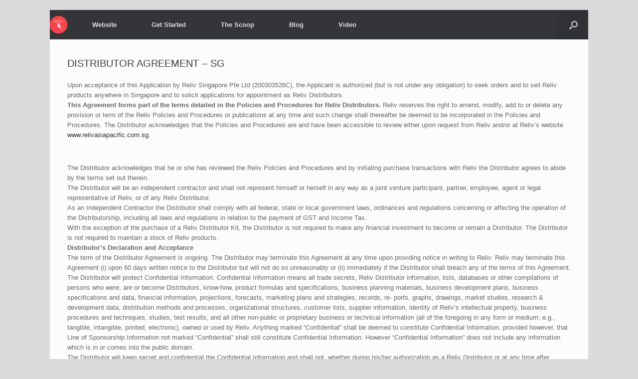

--- FILE ---
content_type: text/html; charset=UTF-8
request_url: http://relivanzblog.com/distributor-agreement-sg/
body_size: 12042
content:
<!DOCTYPE html>
<html lang="en-AU">
<head>
	<meta charset="UTF-8" />
	<meta http-equiv="X-UA-Compatible" content="IE=10" />
	<title>DISTRIBUTOR AGREEMENT - SG - Reliv Asia Pacific Training</title>
	<link rel="profile" href="http://gmpg.org/xfn/11" />
	<link rel="pingback" href="http://relivanzblog.com/xmlrpc.php" />
	<meta name='robots' content='index, follow, max-image-preview:large, max-snippet:-1, max-video-preview:-1' />

	<!-- This site is optimized with the Yoast SEO plugin v21.8.1 - https://yoast.com/wordpress/plugins/seo/ -->
	<link rel="canonical" href="http://relivanzblog.com/distributor-agreement-sg/" />
	<meta property="og:locale" content="en_US" />
	<meta property="og:type" content="article" />
	<meta property="og:title" content="DISTRIBUTOR AGREEMENT - SG - Reliv Asia Pacific Training" />
	<meta property="og:description" content="Upon acceptance of this Application by Reliv Singapore Pte Ltd (200303526C), the Applicant is authorized (but is not under any obligation) to seek orders and to sell Reliv products anywhere in Singapore and to solicit applications for appointment as Reliv Distributors. This Agreement forms part of the terms detailed in the Policies and Procedures for [&hellip;]" />
	<meta property="og:url" content="http://relivanzblog.com/distributor-agreement-sg/" />
	<meta property="og:site_name" content="Reliv Asia Pacific Training" />
	<meta property="article:publisher" content="https://www.facebook.com/pages/Reliv-Australia-and-New-Zealand/196625520481773?hc_location=timeline" />
	<meta name="twitter:label1" content="Est. reading time" />
	<meta name="twitter:data1" content="5 minutes" />
	<script type="application/ld+json" class="yoast-schema-graph">{"@context":"https://schema.org","@graph":[{"@type":"WebPage","@id":"http://relivanzblog.com/distributor-agreement-sg/","url":"http://relivanzblog.com/distributor-agreement-sg/","name":"DISTRIBUTOR AGREEMENT - SG - Reliv Asia Pacific Training","isPartOf":{"@id":"https://relivanzblog.com/#website"},"datePublished":"2014-11-13T01:05:08+00:00","dateModified":"2014-11-13T01:05:08+00:00","breadcrumb":{"@id":"http://relivanzblog.com/distributor-agreement-sg/#breadcrumb"},"inLanguage":"en-AU","potentialAction":[{"@type":"ReadAction","target":["http://relivanzblog.com/distributor-agreement-sg/"]}]},{"@type":"BreadcrumbList","@id":"http://relivanzblog.com/distributor-agreement-sg/#breadcrumb","itemListElement":[{"@type":"ListItem","position":1,"name":"Home","item":"https://relivanzblog.com/"},{"@type":"ListItem","position":2,"name":"DISTRIBUTOR AGREEMENT &#8211; SG"}]},{"@type":"WebSite","@id":"https://relivanzblog.com/#website","url":"https://relivanzblog.com/","name":"Reliv Asia Pacific Training","description":"","publisher":{"@id":"https://relivanzblog.com/#organization"},"potentialAction":[{"@type":"SearchAction","target":{"@type":"EntryPoint","urlTemplate":"https://relivanzblog.com/?s={search_term_string}"},"query-input":"required name=search_term_string"}],"inLanguage":"en-AU"},{"@type":"Organization","@id":"https://relivanzblog.com/#organization","name":"Reliv Asia Pacific Training","url":"https://relivanzblog.com/","logo":{"@type":"ImageObject","inLanguage":"en-AU","@id":"https://relivanzblog.com/#/schema/logo/image/","url":"http://relivanzblog.com/wp-content/uploads/2015/07/transparentrelivlogoblue-1024x1024.png","contentUrl":"http://relivanzblog.com/wp-content/uploads/2015/07/transparentrelivlogoblue-1024x1024.png","width":1024,"height":1024,"caption":"Reliv Asia Pacific Training"},"image":{"@id":"https://relivanzblog.com/#/schema/logo/image/"},"sameAs":["https://www.facebook.com/pages/Reliv-Australia-and-New-Zealand/196625520481773?hc_location=timeline","https://twitter.com/relivaunz"]}]}</script>
	<!-- / Yoast SEO plugin. -->


<link rel='dns-prefetch' href='//static.addtoany.com' />
<link rel='dns-prefetch' href='//secure.gravatar.com' />
<link rel='dns-prefetch' href='//stats.wp.com' />
<link rel='dns-prefetch' href='//v0.wordpress.com' />
<script type="text/javascript">
window._wpemojiSettings = {"baseUrl":"https:\/\/s.w.org\/images\/core\/emoji\/14.0.0\/72x72\/","ext":".png","svgUrl":"https:\/\/s.w.org\/images\/core\/emoji\/14.0.0\/svg\/","svgExt":".svg","source":{"concatemoji":"http:\/\/relivanzblog.com\/wp-includes\/js\/wp-emoji-release.min.js?ver=6.2.8"}};
/*! This file is auto-generated */
!function(e,a,t){var n,r,o,i=a.createElement("canvas"),p=i.getContext&&i.getContext("2d");function s(e,t){p.clearRect(0,0,i.width,i.height),p.fillText(e,0,0);e=i.toDataURL();return p.clearRect(0,0,i.width,i.height),p.fillText(t,0,0),e===i.toDataURL()}function c(e){var t=a.createElement("script");t.src=e,t.defer=t.type="text/javascript",a.getElementsByTagName("head")[0].appendChild(t)}for(o=Array("flag","emoji"),t.supports={everything:!0,everythingExceptFlag:!0},r=0;r<o.length;r++)t.supports[o[r]]=function(e){if(p&&p.fillText)switch(p.textBaseline="top",p.font="600 32px Arial",e){case"flag":return s("\ud83c\udff3\ufe0f\u200d\u26a7\ufe0f","\ud83c\udff3\ufe0f\u200b\u26a7\ufe0f")?!1:!s("\ud83c\uddfa\ud83c\uddf3","\ud83c\uddfa\u200b\ud83c\uddf3")&&!s("\ud83c\udff4\udb40\udc67\udb40\udc62\udb40\udc65\udb40\udc6e\udb40\udc67\udb40\udc7f","\ud83c\udff4\u200b\udb40\udc67\u200b\udb40\udc62\u200b\udb40\udc65\u200b\udb40\udc6e\u200b\udb40\udc67\u200b\udb40\udc7f");case"emoji":return!s("\ud83e\udef1\ud83c\udffb\u200d\ud83e\udef2\ud83c\udfff","\ud83e\udef1\ud83c\udffb\u200b\ud83e\udef2\ud83c\udfff")}return!1}(o[r]),t.supports.everything=t.supports.everything&&t.supports[o[r]],"flag"!==o[r]&&(t.supports.everythingExceptFlag=t.supports.everythingExceptFlag&&t.supports[o[r]]);t.supports.everythingExceptFlag=t.supports.everythingExceptFlag&&!t.supports.flag,t.DOMReady=!1,t.readyCallback=function(){t.DOMReady=!0},t.supports.everything||(n=function(){t.readyCallback()},a.addEventListener?(a.addEventListener("DOMContentLoaded",n,!1),e.addEventListener("load",n,!1)):(e.attachEvent("onload",n),a.attachEvent("onreadystatechange",function(){"complete"===a.readyState&&t.readyCallback()})),(e=t.source||{}).concatemoji?c(e.concatemoji):e.wpemoji&&e.twemoji&&(c(e.twemoji),c(e.wpemoji)))}(window,document,window._wpemojiSettings);
</script>
<style type="text/css">
img.wp-smiley,
img.emoji {
	display: inline !important;
	border: none !important;
	box-shadow: none !important;
	height: 1em !important;
	width: 1em !important;
	margin: 0 0.07em !important;
	vertical-align: -0.1em !important;
	background: none !important;
	padding: 0 !important;
}
</style>
	<link rel='stylesheet' id='fes-css' href='http://relivanzblog.com/wp-content/plugins/feedburner-email-subscription/css/styles.css?ver=6.2.8' type='text/css' media='all' />
<link rel='stylesheet' id='wp-block-library-css' href='http://relivanzblog.com/wp-includes/css/dist/block-library/style.min.css?ver=6.2.8' type='text/css' media='all' />
<style id='wp-block-library-inline-css' type='text/css'>
.has-text-align-justify{text-align:justify;}
</style>
<link rel='stylesheet' id='mediaelement-css' href='http://relivanzblog.com/wp-includes/js/mediaelement/mediaelementplayer-legacy.min.css?ver=4.2.17' type='text/css' media='all' />
<link rel='stylesheet' id='wp-mediaelement-css' href='http://relivanzblog.com/wp-includes/js/mediaelement/wp-mediaelement.min.css?ver=6.2.8' type='text/css' media='all' />
<style id='powerpress-player-block-style-inline-css' type='text/css'>


</style>
<link rel='stylesheet' id='classic-theme-styles-css' href='http://relivanzblog.com/wp-includes/css/classic-themes.min.css?ver=6.2.8' type='text/css' media='all' />
<style id='global-styles-inline-css' type='text/css'>
body{--wp--preset--color--black: #000000;--wp--preset--color--cyan-bluish-gray: #abb8c3;--wp--preset--color--white: #ffffff;--wp--preset--color--pale-pink: #f78da7;--wp--preset--color--vivid-red: #cf2e2e;--wp--preset--color--luminous-vivid-orange: #ff6900;--wp--preset--color--luminous-vivid-amber: #fcb900;--wp--preset--color--light-green-cyan: #7bdcb5;--wp--preset--color--vivid-green-cyan: #00d084;--wp--preset--color--pale-cyan-blue: #8ed1fc;--wp--preset--color--vivid-cyan-blue: #0693e3;--wp--preset--color--vivid-purple: #9b51e0;--wp--preset--gradient--vivid-cyan-blue-to-vivid-purple: linear-gradient(135deg,rgba(6,147,227,1) 0%,rgb(155,81,224) 100%);--wp--preset--gradient--light-green-cyan-to-vivid-green-cyan: linear-gradient(135deg,rgb(122,220,180) 0%,rgb(0,208,130) 100%);--wp--preset--gradient--luminous-vivid-amber-to-luminous-vivid-orange: linear-gradient(135deg,rgba(252,185,0,1) 0%,rgba(255,105,0,1) 100%);--wp--preset--gradient--luminous-vivid-orange-to-vivid-red: linear-gradient(135deg,rgba(255,105,0,1) 0%,rgb(207,46,46) 100%);--wp--preset--gradient--very-light-gray-to-cyan-bluish-gray: linear-gradient(135deg,rgb(238,238,238) 0%,rgb(169,184,195) 100%);--wp--preset--gradient--cool-to-warm-spectrum: linear-gradient(135deg,rgb(74,234,220) 0%,rgb(151,120,209) 20%,rgb(207,42,186) 40%,rgb(238,44,130) 60%,rgb(251,105,98) 80%,rgb(254,248,76) 100%);--wp--preset--gradient--blush-light-purple: linear-gradient(135deg,rgb(255,206,236) 0%,rgb(152,150,240) 100%);--wp--preset--gradient--blush-bordeaux: linear-gradient(135deg,rgb(254,205,165) 0%,rgb(254,45,45) 50%,rgb(107,0,62) 100%);--wp--preset--gradient--luminous-dusk: linear-gradient(135deg,rgb(255,203,112) 0%,rgb(199,81,192) 50%,rgb(65,88,208) 100%);--wp--preset--gradient--pale-ocean: linear-gradient(135deg,rgb(255,245,203) 0%,rgb(182,227,212) 50%,rgb(51,167,181) 100%);--wp--preset--gradient--electric-grass: linear-gradient(135deg,rgb(202,248,128) 0%,rgb(113,206,126) 100%);--wp--preset--gradient--midnight: linear-gradient(135deg,rgb(2,3,129) 0%,rgb(40,116,252) 100%);--wp--preset--duotone--dark-grayscale: url('#wp-duotone-dark-grayscale');--wp--preset--duotone--grayscale: url('#wp-duotone-grayscale');--wp--preset--duotone--purple-yellow: url('#wp-duotone-purple-yellow');--wp--preset--duotone--blue-red: url('#wp-duotone-blue-red');--wp--preset--duotone--midnight: url('#wp-duotone-midnight');--wp--preset--duotone--magenta-yellow: url('#wp-duotone-magenta-yellow');--wp--preset--duotone--purple-green: url('#wp-duotone-purple-green');--wp--preset--duotone--blue-orange: url('#wp-duotone-blue-orange');--wp--preset--font-size--small: 13px;--wp--preset--font-size--medium: 20px;--wp--preset--font-size--large: 36px;--wp--preset--font-size--x-large: 42px;--wp--preset--spacing--20: 0.44rem;--wp--preset--spacing--30: 0.67rem;--wp--preset--spacing--40: 1rem;--wp--preset--spacing--50: 1.5rem;--wp--preset--spacing--60: 2.25rem;--wp--preset--spacing--70: 3.38rem;--wp--preset--spacing--80: 5.06rem;--wp--preset--shadow--natural: 6px 6px 9px rgba(0, 0, 0, 0.2);--wp--preset--shadow--deep: 12px 12px 50px rgba(0, 0, 0, 0.4);--wp--preset--shadow--sharp: 6px 6px 0px rgba(0, 0, 0, 0.2);--wp--preset--shadow--outlined: 6px 6px 0px -3px rgba(255, 255, 255, 1), 6px 6px rgba(0, 0, 0, 1);--wp--preset--shadow--crisp: 6px 6px 0px rgba(0, 0, 0, 1);}:where(.is-layout-flex){gap: 0.5em;}body .is-layout-flow > .alignleft{float: left;margin-inline-start: 0;margin-inline-end: 2em;}body .is-layout-flow > .alignright{float: right;margin-inline-start: 2em;margin-inline-end: 0;}body .is-layout-flow > .aligncenter{margin-left: auto !important;margin-right: auto !important;}body .is-layout-constrained > .alignleft{float: left;margin-inline-start: 0;margin-inline-end: 2em;}body .is-layout-constrained > .alignright{float: right;margin-inline-start: 2em;margin-inline-end: 0;}body .is-layout-constrained > .aligncenter{margin-left: auto !important;margin-right: auto !important;}body .is-layout-constrained > :where(:not(.alignleft):not(.alignright):not(.alignfull)){max-width: var(--wp--style--global--content-size);margin-left: auto !important;margin-right: auto !important;}body .is-layout-constrained > .alignwide{max-width: var(--wp--style--global--wide-size);}body .is-layout-flex{display: flex;}body .is-layout-flex{flex-wrap: wrap;align-items: center;}body .is-layout-flex > *{margin: 0;}:where(.wp-block-columns.is-layout-flex){gap: 2em;}.has-black-color{color: var(--wp--preset--color--black) !important;}.has-cyan-bluish-gray-color{color: var(--wp--preset--color--cyan-bluish-gray) !important;}.has-white-color{color: var(--wp--preset--color--white) !important;}.has-pale-pink-color{color: var(--wp--preset--color--pale-pink) !important;}.has-vivid-red-color{color: var(--wp--preset--color--vivid-red) !important;}.has-luminous-vivid-orange-color{color: var(--wp--preset--color--luminous-vivid-orange) !important;}.has-luminous-vivid-amber-color{color: var(--wp--preset--color--luminous-vivid-amber) !important;}.has-light-green-cyan-color{color: var(--wp--preset--color--light-green-cyan) !important;}.has-vivid-green-cyan-color{color: var(--wp--preset--color--vivid-green-cyan) !important;}.has-pale-cyan-blue-color{color: var(--wp--preset--color--pale-cyan-blue) !important;}.has-vivid-cyan-blue-color{color: var(--wp--preset--color--vivid-cyan-blue) !important;}.has-vivid-purple-color{color: var(--wp--preset--color--vivid-purple) !important;}.has-black-background-color{background-color: var(--wp--preset--color--black) !important;}.has-cyan-bluish-gray-background-color{background-color: var(--wp--preset--color--cyan-bluish-gray) !important;}.has-white-background-color{background-color: var(--wp--preset--color--white) !important;}.has-pale-pink-background-color{background-color: var(--wp--preset--color--pale-pink) !important;}.has-vivid-red-background-color{background-color: var(--wp--preset--color--vivid-red) !important;}.has-luminous-vivid-orange-background-color{background-color: var(--wp--preset--color--luminous-vivid-orange) !important;}.has-luminous-vivid-amber-background-color{background-color: var(--wp--preset--color--luminous-vivid-amber) !important;}.has-light-green-cyan-background-color{background-color: var(--wp--preset--color--light-green-cyan) !important;}.has-vivid-green-cyan-background-color{background-color: var(--wp--preset--color--vivid-green-cyan) !important;}.has-pale-cyan-blue-background-color{background-color: var(--wp--preset--color--pale-cyan-blue) !important;}.has-vivid-cyan-blue-background-color{background-color: var(--wp--preset--color--vivid-cyan-blue) !important;}.has-vivid-purple-background-color{background-color: var(--wp--preset--color--vivid-purple) !important;}.has-black-border-color{border-color: var(--wp--preset--color--black) !important;}.has-cyan-bluish-gray-border-color{border-color: var(--wp--preset--color--cyan-bluish-gray) !important;}.has-white-border-color{border-color: var(--wp--preset--color--white) !important;}.has-pale-pink-border-color{border-color: var(--wp--preset--color--pale-pink) !important;}.has-vivid-red-border-color{border-color: var(--wp--preset--color--vivid-red) !important;}.has-luminous-vivid-orange-border-color{border-color: var(--wp--preset--color--luminous-vivid-orange) !important;}.has-luminous-vivid-amber-border-color{border-color: var(--wp--preset--color--luminous-vivid-amber) !important;}.has-light-green-cyan-border-color{border-color: var(--wp--preset--color--light-green-cyan) !important;}.has-vivid-green-cyan-border-color{border-color: var(--wp--preset--color--vivid-green-cyan) !important;}.has-pale-cyan-blue-border-color{border-color: var(--wp--preset--color--pale-cyan-blue) !important;}.has-vivid-cyan-blue-border-color{border-color: var(--wp--preset--color--vivid-cyan-blue) !important;}.has-vivid-purple-border-color{border-color: var(--wp--preset--color--vivid-purple) !important;}.has-vivid-cyan-blue-to-vivid-purple-gradient-background{background: var(--wp--preset--gradient--vivid-cyan-blue-to-vivid-purple) !important;}.has-light-green-cyan-to-vivid-green-cyan-gradient-background{background: var(--wp--preset--gradient--light-green-cyan-to-vivid-green-cyan) !important;}.has-luminous-vivid-amber-to-luminous-vivid-orange-gradient-background{background: var(--wp--preset--gradient--luminous-vivid-amber-to-luminous-vivid-orange) !important;}.has-luminous-vivid-orange-to-vivid-red-gradient-background{background: var(--wp--preset--gradient--luminous-vivid-orange-to-vivid-red) !important;}.has-very-light-gray-to-cyan-bluish-gray-gradient-background{background: var(--wp--preset--gradient--very-light-gray-to-cyan-bluish-gray) !important;}.has-cool-to-warm-spectrum-gradient-background{background: var(--wp--preset--gradient--cool-to-warm-spectrum) !important;}.has-blush-light-purple-gradient-background{background: var(--wp--preset--gradient--blush-light-purple) !important;}.has-blush-bordeaux-gradient-background{background: var(--wp--preset--gradient--blush-bordeaux) !important;}.has-luminous-dusk-gradient-background{background: var(--wp--preset--gradient--luminous-dusk) !important;}.has-pale-ocean-gradient-background{background: var(--wp--preset--gradient--pale-ocean) !important;}.has-electric-grass-gradient-background{background: var(--wp--preset--gradient--electric-grass) !important;}.has-midnight-gradient-background{background: var(--wp--preset--gradient--midnight) !important;}.has-small-font-size{font-size: var(--wp--preset--font-size--small) !important;}.has-medium-font-size{font-size: var(--wp--preset--font-size--medium) !important;}.has-large-font-size{font-size: var(--wp--preset--font-size--large) !important;}.has-x-large-font-size{font-size: var(--wp--preset--font-size--x-large) !important;}
.wp-block-navigation a:where(:not(.wp-element-button)){color: inherit;}
:where(.wp-block-columns.is-layout-flex){gap: 2em;}
.wp-block-pullquote{font-size: 1.5em;line-height: 1.6;}
</style>
<link rel='stylesheet' id='vantage-style-css' href='http://relivanzblog.com/wp-content/themes/vantage/style.css?ver=2.3' type='text/css' media='all' />
<link rel='stylesheet' id='vantage-fontawesome-css' href='http://relivanzblog.com/wp-content/themes/vantage/fontawesome/css/font-awesome.css?ver=4.2.0' type='text/css' media='all' />
<link rel='stylesheet' id='siteorigin-mobilenav-css' href='http://relivanzblog.com/wp-content/themes/vantage/premium/extras/mobilenav/css/mobilenav.css?ver=2.3' type='text/css' media='all' />
<link rel='stylesheet' id='vantage-premium-css' href='http://relivanzblog.com/wp-content/themes/vantage/premium/style.css?ver=2.3' type='text/css' media='all' />
<link rel='stylesheet' id='addtoany-css' href='http://relivanzblog.com/wp-content/plugins/add-to-any/addtoany.min.css?ver=1.16' type='text/css' media='all' />
<link rel='stylesheet' id='jetpack_css-css' href='http://relivanzblog.com/wp-content/plugins/jetpack/css/jetpack.css?ver=12.8.2' type='text/css' media='all' />
<script type='text/javascript' src='http://relivanzblog.com/wp-includes/js/tinymce/tinymce.min.js?ver=49110-20201110' id='wp-tinymce-root-js'></script>
<script type='text/javascript' src='http://relivanzblog.com/wp-includes/js/tinymce/plugins/compat3x/plugin.min.js?ver=49110-20201110' id='wp-tinymce-js'></script>
<script type='text/javascript' src='http://relivanzblog.com/wp-includes/js/jquery/jquery.min.js?ver=3.6.4' id='jquery-core-js'></script>
<script type='text/javascript' src='http://relivanzblog.com/wp-includes/js/jquery/jquery-migrate.min.js?ver=3.4.0' id='jquery-migrate-js'></script>
<script type='text/javascript' id='addtoany-core-js-before'>
window.a2a_config=window.a2a_config||{};a2a_config.callbacks=[];a2a_config.overlays=[];a2a_config.templates={};a2a_localize = {
	Share: "Share",
	Save: "Save",
	Subscribe: "Subscribe",
	Email: "Email",
	Bookmark: "Bookmark",
	ShowAll: "Show All",
	ShowLess: "Show less",
	FindServices: "Find service(s)",
	FindAnyServiceToAddTo: "Instantly find any service to add to",
	PoweredBy: "Powered by",
	ShareViaEmail: "Share via email",
	SubscribeViaEmail: "Subscribe via email",
	BookmarkInYourBrowser: "Bookmark in your browser",
	BookmarkInstructions: "Press Ctrl+D or \u2318+D to bookmark this page",
	AddToYourFavorites: "Add to your favourites",
	SendFromWebOrProgram: "Send from any email address or email program",
	EmailProgram: "Email program",
	More: "More&#8230;",
	ThanksForSharing: "Thanks for sharing!",
	ThanksForFollowing: "Thanks for following!"
};
</script>
<script type='text/javascript' defer src='https://static.addtoany.com/menu/page.js' id='addtoany-core-js'></script>
<script type='text/javascript' defer src='http://relivanzblog.com/wp-content/plugins/add-to-any/addtoany.min.js?ver=1.1' id='addtoany-jquery-js'></script>
<script type='text/javascript' src='http://relivanzblog.com/wp-content/themes/vantage/js/jquery.flexslider.js?ver=2.1' id='flexslider-js'></script>
<script type='text/javascript' src='http://relivanzblog.com/wp-content/themes/vantage/js/jquery.theme-main.min.js?ver=2.3' id='vantage-main-js'></script>
<script type='text/javascript' src='http://relivanzblog.com/wp-content/plugins/siteorigin-panels/js/lib/jquery.fitvids.min.js?ver=2.33.5' id='fitvids-js'></script>
<script type='text/javascript' src='http://relivanzblog.com/wp-content/themes/vantage/premium/extras/ajax-comments/ajax-comments.min.js?ver=2.3' id='siteorigin-ajax-comments-js'></script>
<script type='text/javascript' id='siteorigin-mobilenav-js-extra'>
/* <![CDATA[ */
var mobileNav = {"search":{"url":"http:\/\/relivanzblog.com","placeholder":"Search"},"text":{"navigate":"Menu","back":"Back","close":"Close"},"nextIconUrl":"http:\/\/relivanzblog.com\/wp-content\/themes\/vantage\/premium\/extras\/mobilenav\/images\/next.png"};
/* ]]> */
</script>
<script type='text/javascript' src='http://relivanzblog.com/wp-content/themes/vantage/premium/extras/mobilenav/js/mobilenav.min.js?ver=2.3' id='siteorigin-mobilenav-js'></script>
<link rel="https://api.w.org/" href="http://relivanzblog.com/wp-json/" /><link rel="alternate" type="application/json" href="http://relivanzblog.com/wp-json/wp/v2/pages/1186" /><link rel="EditURI" type="application/rsd+xml" title="RSD" href="http://relivanzblog.com/xmlrpc.php?rsd" />
<link rel="wlwmanifest" type="application/wlwmanifest+xml" href="http://relivanzblog.com/wp-includes/wlwmanifest.xml" />
<meta name="generator" content="WordPress 6.2.8" />
<link rel='shortlink' href='https://wp.me/P4H8wa-j8' />
<link rel="alternate" type="application/json+oembed" href="http://relivanzblog.com/wp-json/oembed/1.0/embed?url=http%3A%2F%2Frelivanzblog.com%2Fdistributor-agreement-sg%2F" />
<link rel="alternate" type="text/xml+oembed" href="http://relivanzblog.com/wp-json/oembed/1.0/embed?url=http%3A%2F%2Frelivanzblog.com%2Fdistributor-agreement-sg%2F&#038;format=xml" />
            <script type="text/javascript"><!--
                                function powerpress_pinw(pinw_url){window.open(pinw_url, 'PowerPressPlayer','toolbar=0,status=0,resizable=1,width=460,height=320');	return false;}
                //-->

                // tabnab protection
                window.addEventListener('load', function () {
                    // make all links have rel="noopener noreferrer"
                    document.querySelectorAll('a[target="_blank"]').forEach(link => {
                        link.setAttribute('rel', 'noopener noreferrer');
                    });
                });
            </script>
            	<style>img#wpstats{display:none}</style>
			<!--[if lt IE 9]>
		<script src="http://relivanzblog.com/wp-content/themes/vantage/js/html5.js" type="text/javascript"></script>
	<![endif]-->
	<!--[if (gte IE 6)&(lte IE 8)]>
		<script type="text/javascript" src="http://relivanzblog.com/wp-content/themes/vantage/js/selectivizr.js"></script>
	<![endif]-->
	<meta name="viewport" content="width=device-width, initial-scale=1" />	<style type="text/css">
		.so-mobilenav-mobile + * { display: none; }
		@media screen and (max-width: 480px) { .so-mobilenav-mobile + * { display: block; } .so-mobilenav-standard + * { display: none; } }
	</style>
	<!-- All in one Favicon 4.8 --><link rel="icon" href="http://relivanzblog.com/wp-content/uploads/2014/08/RAPFavicon.png" type="image/png"/>
	<style type="text/css" media="screen">
		#footer-widgets .widget { width: 25%; }
		@media screen and (max-width: 640px) {
			#footer-widgets .widget { width: auto; float: none; }
		}
	</style>
	<style type='text/css'>
/* Links */
#main a { color: #2d2e31; text-decoration: none !important; }
#main a:hover { color: #ec1c23; text-decoration: none !important; }

.social-block.span5 {
    float: right;
    max-width: 25%; /* Adjust this as needed */
    margin-top: 10px; /* Adjust this as needed */
}
.navbar .nav {
    margin-top: 10px; /* Adjust this as needed */
}
</style>
<style type="text/css" id="vantage-footer-widgets">#footer-widgets aside { width : 25%; } </style> <style type="text/css" id="customizer-css">.entry-content p a, .entry-content p a:visited, #secondary p a, #secondary p a:visited { color: #2d2e31 } .entry-content p a:hover, .entry-content p a:focus, .entry-content p a:active, #secondary p a:hover { color: #ec1c23 } .main-navigation ul li:hover > a, #search-icon #search-icon-icon:hover { background-color: #e8e8e8 } .main-navigation ul li:hover > a, .main-navigation ul li:hover > a [class^="fa fa-"] { color: #000000 } .main-navigation ul ul li:hover > a { background-color: #e8e8e8; color: #000000 } .main-navigation [class^="fa fa-"], .main-navigation .mobile-nav-icon { color: #CCCCCC } .main-navigation ul li:hover > a [class^="fa fa-"], .main-navigation ul li:hover > a .mobile-nav-icon { color: #FFFFFF } .main-navigation ul li.current-menu-item > a, .main-navigation ul li.current-menu-item > a [class^="fa fa-"], .main-navigation ul li.current-page-item > a, .main-navigation ul li.current-page-item > a [class^="fa fa-"] { color: #FFFFFF } #header-sidebar .widget_nav_menu ul.menu > li > ul.sub-menu { border-top-color: #f7434c } .widget_circleicon-widget .circle-icon-box .circle-icon [class^="fa fa-"] { color: #FFFFFF } .entry-content img { -webkit-border-radius: 0 !important; -moz-border-radius: 0 !important; border-radius: 0 !important; -webkit-box-shadow: none !important; -moz-box-shadow: none !important; box-shadow: none !important } #colophon #theme-attribution, #colophon #site-info { color: #AAAAAA } #colophon #theme-attribution a, #colophon #site-info a { color: #DDDDDD } </style></head>

<body class="page-template-default page page-id-1186 siteorigin-panels siteorigin-panels-before-js responsive layout-boxed no-js no-sidebar has-menu-search mobilenav">


<div id="page-wrapper">

	
	
<header id="masthead" class="site-header masthead-logo-in-menu" role="banner">

	<nav role="navigation" class="site-navigation main-navigation primary use-sticky-menu">
		<div class="full-container">

			<a href="http://relivanzblog.com/" title="Reliv Asia Pacific Training" rel="home" class="logo"><img src="http://relivanzblog.com/wp-content/uploads/2014/06/transparentrelivlogoRAP-web-small.png"  width="350"  height="350"  alt="Reliv Asia Pacific Training Logo"  data-retina-image="http://relivanzblog.com/wp-content/uploads/2014/06/transparentrelivlogoRAP-web-big.png"  /></a>

							<div id="search-icon">
					<div id="search-icon-icon"><div class="vantage-icon-search"></div></div>
					<form method="get" class="searchform" action="http://relivanzblog.com/" role="search">
						<input type="text" class="field" name="s" value="" />
					</form>
				</div>
			
			<div id="so-mobilenav-standard-1" data-id="1" class="so-mobilenav-standard"></div><div class="menu-menu-1-container"><ul id="menu-menu-1" class="menu"><li id="menu-item-1872" class="menu-item menu-item-type-custom menu-item-object-custom menu-item-has-children menu-item-1872"><a><span class="icon"></span>Website</a>
<ul class="sub-menu">
	<li id="menu-item-1882" class="menu-item menu-item-type-custom menu-item-object-custom menu-item-1882"><a href="http://reliv.com.au"><span class="icon"></span>Australia</a></li>
	<li id="menu-item-1884" class="menu-item menu-item-type-custom menu-item-object-custom menu-item-1884"><a href="http://reliv.com.my/"><span class="icon"></span>Malaysia</a></li>
	<li id="menu-item-1883" class="menu-item menu-item-type-custom menu-item-object-custom menu-item-1883"><a href="http://reliv.co.nz/"><span class="icon"></span>New Zealand</a></li>
	<li id="menu-item-1885" class="menu-item menu-item-type-custom menu-item-object-custom menu-item-1885"><a href="http://reliv.com.ph/"><span class="icon"></span>Philippines</a></li>
</ul>
</li>
<li id="menu-item-2000" class="menu-item menu-item-type-custom menu-item-object-custom menu-item-has-children menu-item-2000"><a><span class="icon"></span>Get Started</a>
<ul class="sub-menu">
	<li id="menu-item-2826" class="menu-item menu-item-type-custom menu-item-object-custom menu-item-2826"><a href="https://reliv.com.au/start-earning"><span class="icon"></span>Australia</a></li>
	<li id="menu-item-2829" class="menu-item menu-item-type-custom menu-item-object-custom menu-item-2829"><a href="https://reliv.com.my/start-earning"><span class="icon"></span>Malaysia</a></li>
	<li id="menu-item-2827" class="menu-item menu-item-type-custom menu-item-object-custom menu-item-2827"><a href="https://reliv.co.nz/start-earning"><span class="icon"></span>New Zealand</a></li>
	<li id="menu-item-2830" class="menu-item menu-item-type-custom menu-item-object-custom menu-item-2830"><a href="https://reliv.com.ph/start-earning"><span class="icon"></span>Philippines</a></li>
</ul>
</li>
<li id="menu-item-1873" class="menu-item menu-item-type-custom menu-item-object-custom menu-item-has-children menu-item-1873"><a><span class="icon"></span>The Scoop</a>
<ul class="sub-menu">
	<li id="menu-item-1833" class="menu-item menu-item-type-post_type menu-item-object-page menu-item-1833"><a href="http://relivanzblog.com/australia/">Australia</a></li>
	<li id="menu-item-1834" class="menu-item menu-item-type-post_type menu-item-object-page menu-item-1834"><a href="http://relivanzblog.com/malaysia/">Malaysia</a></li>
	<li id="menu-item-1835" class="menu-item menu-item-type-post_type menu-item-object-page menu-item-1835"><a href="http://relivanzblog.com/new-zealand/">New Zealand</a></li>
	<li id="menu-item-1836" class="menu-item menu-item-type-post_type menu-item-object-page menu-item-1836"><a href="http://relivanzblog.com/philippines/">Philippines</a></li>
</ul>
</li>
<li id="menu-item-1874" class="menu-item menu-item-type-custom menu-item-object-custom menu-item-has-children menu-item-1874"><a><span class="icon"></span>Blog</a>
<ul class="sub-menu">
	<li id="menu-item-1828" class="menu-item menu-item-type-post_type menu-item-object-page menu-item-1828"><a href="http://relivanzblog.com/business/">Business</a></li>
	<li id="menu-item-1829" class="menu-item menu-item-type-post_type menu-item-object-page menu-item-1829"><a href="http://relivanzblog.com/health/">Health</a></li>
	<li id="menu-item-1831" class="menu-item menu-item-type-post_type menu-item-object-page menu-item-1831"><a href="http://relivanzblog.com/personal-development/">Personal Development</a></li>
</ul>
</li>
<li id="menu-item-1876" class="menu-item menu-item-type-custom menu-item-object-custom menu-item-has-children menu-item-1876"><a><span class="icon"></span>Video</a>
<ul class="sub-menu">
	<li id="menu-item-4561" class="menu-item menu-item-type-custom menu-item-object-custom menu-item-has-children menu-item-4561"><a><span class="icon"></span>Asia Pacific</a>
	<ul class="sub-menu">
		<li id="menu-item-4677" class="menu-item menu-item-type-custom menu-item-object-custom menu-item-4677"><a href="https://www.youtube.com/watch?v=QqJG3_I4Kz4"><span class="icon"></span>Build Your Business with Jason Gregory</a></li>
		<li id="menu-item-4119" class="menu-item menu-item-type-custom menu-item-object-custom menu-item-4119"><a href="https://www.facebook.com/watch/RelivAsiaPacific/258095818825389/"><span class="icon"></span>Reliv Showcase</a></li>
		<li id="menu-item-1857" class="menu-item menu-item-type-post_type menu-item-object-page menu-item-1857"><a href="http://relivanzblog.com/video/health-science/">Health Testimonials</a></li>
		<li id="menu-item-1858" class="menu-item menu-item-type-post_type menu-item-object-page menu-item-1858"><a href="http://relivanzblog.com/video/opportunity/">Business Testimonials</a></li>
	</ul>
</li>
	<li id="menu-item-4562" class="menu-item menu-item-type-custom menu-item-object-custom menu-item-has-children menu-item-4562"><a><span class="icon"></span>Australia &#038; New Zealand</a>
	<ul class="sub-menu">
		<li id="menu-item-4559" class="menu-item menu-item-type-custom menu-item-object-custom menu-item-4559"><a href="https://www.facebook.com/watch/100063564790807/437737905174641"><span class="icon"></span>FAQs</a></li>
		<li id="menu-item-4560" class="menu-item menu-item-type-custom menu-item-object-custom menu-item-4560"><a href="https://reliv.com.au/peter-griscom-fb-live-videos"><span class="icon"></span>Peter Griscom, Product Advisor</a></li>
	</ul>
</li>
	<li id="menu-item-4120" class="menu-item menu-item-type-custom menu-item-object-custom menu-item-has-children menu-item-4120"><a><span class="icon"></span>Get to Know Reliv</a>
	<ul class="sub-menu">
		<li id="menu-item-4121" class="menu-item menu-item-type-custom menu-item-object-custom menu-item-4121"><a href="http://relivanzblog.com/get-to-know-reliv-australia/"><span class="icon"></span>Australia</a></li>
		<li id="menu-item-4129" class="menu-item menu-item-type-custom menu-item-object-custom menu-item-4129"><a href="http://relivanzblog.com/get-to-know-reliv-new-zealand/"><span class="icon"></span>New Zealand</a></li>
		<li id="menu-item-4143" class="menu-item menu-item-type-post_type menu-item-object-page menu-item-4143"><a href="http://relivanzblog.com/get-to-know-reliv-philippines/">Philippines</a></li>
		<li id="menu-item-4137" class="menu-item menu-item-type-custom menu-item-object-custom menu-item-4137"><a href="http://relivanzblog.com/get-to-know-reliv-malaysia/"><span class="icon"></span>Malaysia</a></li>
	</ul>
</li>
	<li id="menu-item-3272" class="menu-item menu-item-type-custom menu-item-object-custom menu-item-has-children menu-item-3272"><a><span class="icon"></span>The Reliv Lifestyle</a>
	<ul class="sub-menu">
		<li id="menu-item-3286" class="menu-item menu-item-type-custom menu-item-object-custom menu-item-3286"><a href="http://relivanzblog.com/video/lifestyle-asia-pacific/"><span class="icon"></span>Asia Pacific</a></li>
		<li id="menu-item-3287" class="menu-item menu-item-type-custom menu-item-object-custom menu-item-3287"><a href="http://relivanzblog.com/video/lifestyle-australia-new-zealand/"><span class="icon"></span>Australia &#038; New Zealand</a></li>
	</ul>
</li>
</ul>
</li>
</ul></div><div id="so-mobilenav-mobile-1" data-id="1" class="so-mobilenav-mobile"></div><div class="menu-mobilenav-container"><ul id="mobile-nav-item-wrap-1" class="menu"><li><a href="#" class="mobilenav-main-link" data-id="1"><span class="mobile-nav-icon"></span>Menu</a></li></ul></div>		</div>
	</nav><!-- .site-navigation .main-navigation -->

</header><!-- #masthead .site-header -->
	
	
	
	<div id="main" class="site-main">
		<div class="full-container">
			
<div id="primary" class="content-area">
	<div id="content" class="site-content" role="main">

		
			
<article id="post-1186" class="post-1186 page type-page status-publish hentry post">

	<div class="entry-main">

		
		<header class="entry-header">
			<h1 class="entry-title">DISTRIBUTOR AGREEMENT &#8211; SG</h1>
			<div class="entry-meta">
				Posted on <a href="http://relivanzblog.com/distributor-agreement-sg/" title="1:05 am" rel="bookmark"><time class="entry-date" datetime="2014-11-13T01:05:08+11:00">November 13, 2014</time></a><time class="updated" datetime="2014-11-13T01:05:08+11:00">November 13, 2014</time></span> 			</div><!-- .entry-meta -->
		</header><!-- .entry-header -->

		<div class="entry-content">
			<p>Upon acceptance of this Application by Reliv Singapore Pte Ltd (200303526C), the Applicant is authorized (but is not under any obligation) to seek orders and to sell Reliv products anywhere in Singapore and to solicit applications for appointment as Reliv Distributors.<br />
<strong>This Agreement forms part of the terms detailed in the Policies and Procedures for Reliv Distributors.</strong> Reliv reserves the right to amend, modify, add to or delete any provision or term of the Reliv Policies and Procedures or publications at any time and such change shall thereafter be deemed to be incorporated in the Policies and Procedures. The Distributor acknowledges that the Policies and Procedures are and have been accessible to review either upon request from Reliv and/or at Reliv’s website <a href="http://www.relivasiapacific.com.sg">www.relivasiapacific.com.sg</a>.</p>
<p>&nbsp;</p>
<p>The Distributor acknowledges that he or she has reviewed the Reliv Policies and Procedures and by initiating purchase transactions with Reliv the Distributor agrees to abide by the terms set out therein.<br />
The Distributor will be an independent contractor and shall not represent himself or herself in any way as a joint venture participant, partner, employee, agent or legal representative of Reliv, or of any Reliv Distributor.<br />
As an Independent Contractor the Distributor shall comply with all federal, state or local government laws, ordinances and regulations concerning or affecting the operation of the Distributorship, including all laws and regulations in relation to the payment of GST and Income Tax.<br />
With the exception of the purchase of a Reliv Distributor Kit, the Distributor is not required to make any financial investment to become or remain a Distributor. The Distributor is not required to maintain a stock of Reliv products.<br />
<strong>Distributor’s Declaration and Acceptance</strong><br />
The term of the Distributor Agreement is ongoing. The Distributor may terminate this Agreement at any time upon providing notice in writing to Reliv. Reliv may terminate this Agreement (i) upon 60 days written notice to the Distributor but will not do so unreasonably or (ii) immediately if the Distributor shall breach any of the terms of this Agreement.<br />
The Distributor will protect Confidential Information. Confidential Information means all trade secrets, Reliv Distributor information, lists, databases or other compilations of persons who were, are or become Distributors, know-how, product formulas and specifications, business planning materials, business development plans, business specifications and data, financial information, projections, forecasts, marketing plans and strategies, records, re- ports, graphs, drawings, market studies, research &amp; development data, distribution methods and processes, organizational structures, customer lists, supplier information, identity of Reliv’s intellectual property, business procedures and techniques, studies, test results, and all other non-public or proprietary business or technical information (all of the foregoing in any form or medium; e.g., tangible, intangible, printed, electronic), owned or used by Reliv. Anything marked “Confidential” shall be deemed to constitute Confidential Information, provided however, that Line of Sponsorship Information not marked “Confidential” shall still constitute Confidential Information. However “Confidential Information” does not include any information which is in or comes into the public domain.<br />
The Distributor will keep secret and confidential the Confidential Information and shall not, whether during his/her authorization as a Reliv Distributor or at any time after ceasing to be so authorized, directly or indirectly use or attempt to use the Confidential Information for his/her own advantage or gain in any manner which may cause or be calculated to cause injury or loss to Reliv, or to any Reliv Distributor, or disclose, divulge, make known, or in any way communicate to any person any of the Confidential Information. The Distributor shall at all times during authorization as a Distributor and afterwards take or cause to be taken such reasonable precautions as may be necessary to maintain the confidentiality of the Confidential Information and to prevent its disclosure.<br />
The Distributor will bear all costs and expenses incurred in connection with any of the activities associated with the engagement as a Reliv Distributor. The Distributor hereby indemnifies and keeps Reliv indemnified against all actions, proceedings, liabilities, claims, damages, costs and expenses arising out of or in any way relating to those activities. Reliv, and not the Distributor, is responsible for the inherent quality and fitness for purpose of Reliv’s products.<br />
<strong>Privacy Policy &#8211;</strong> The Distributor consents to (i) Reliv collecting and storing their personal information and using it in relation to the Distributor’s activities as a Distributor and (ii) the disclosure by Reliv of the personal information herein to the sponsor and/or any person in the sponsor’s upline organization and to any overseas organization within the Reliv group for any purpose arising from activities of the Distributor.<br />
We recognize that your privacy is very important to you. We never sell or rent your personal information. You may reasonably obtain access to the personal information we hold. Reliv will send you product and business information to keep you informed and help you succeed in your business. In addition, from time to time Reliv may make specific- marketing offers which may also be available to your upline or downline. To unsubscribe or for our Privacy Policy visit <a href="http://www.reliv.com">www.reliv.com</a>.</p>
<p>These terms and conditions, together with the Reliv Distributor Policies and Procedures and Reliv publications directed to the Distributor constitute the entire agreement be- tween the parties. Where there is any inconsistency between this Agreement and the Relive Distributor Policies and Procedures, the terms of the Reliv Distributor Policies and Procedures shall prevail. This Agreement and the Policies and Procedures shall be governed by the laws of Singapore. If any provision of the provisions shall be found to be unenforceable or invalid, then that provision shall be severed and the remaining provisions shall continue to be binding and in full force and effect.</p>
<div class="addtoany_share_save_container addtoany_content addtoany_content_bottom"><div class="a2a_kit a2a_kit_size_32 addtoany_list" data-a2a-url="http://relivanzblog.com/distributor-agreement-sg/" data-a2a-title="DISTRIBUTOR AGREEMENT – SG"><a class="a2a_button_facebook" href="https://www.addtoany.com/add_to/facebook?linkurl=http%3A%2F%2Frelivanzblog.com%2Fdistributor-agreement-sg%2F&amp;linkname=DISTRIBUTOR%20AGREEMENT%20%E2%80%93%20SG" title="Facebook" rel="nofollow noopener" target="_blank"></a><a class="a2a_button_twitter" href="https://www.addtoany.com/add_to/twitter?linkurl=http%3A%2F%2Frelivanzblog.com%2Fdistributor-agreement-sg%2F&amp;linkname=DISTRIBUTOR%20AGREEMENT%20%E2%80%93%20SG" title="Twitter" rel="nofollow noopener" target="_blank"></a><a class="a2a_dd addtoany_share_save addtoany_share" href="https://www.addtoany.com/share"></a></div></div>					</div><!-- .entry-content -->

		
	</div>

</article><!-- #post-1186 -->
			
		
	</div><!-- #content .site-content -->
</div><!-- #primary .content-area -->


<div id="secondary" class="widget-area" role="complementary">
			</div><!-- #secondary .widget-area -->

					</div><!-- .full-container -->
	</div><!-- #main .site-main -->

	
	
	<footer id="colophon" class="site-footer" role="contentinfo">

	<div id="footer-widgets" class="full-container">
		<aside id="vantage-social-media-5" class="widget widget_vantage-social-media"><h3 class="widget-title">Australia & New Zealand</h3><a class="social-media-icon social-media-icon-facebook social-media-icon-medium" href="https://www.facebook.com/pages/Reliv-Australia-and-New-Zealand/196625520481773" title="Reliv Asia Pacific Training Facebook" target="_blank"><span class="fa fa-facebook"></span></a><a class="social-media-icon social-media-icon-instagram social-media-icon-medium" href="https://www.instagram.com/relivanz/" title="Reliv Asia Pacific Training Instagram" target="_blank"><span class="fa fa-instagram"></span></a></aside><aside id="vantage-social-media-7" class="widget widget_vantage-social-media"><h3 class="widget-title">Philippines                                                                    </h3><a class="social-media-icon social-media-icon-facebook social-media-icon-medium" href="http://www.facebook.com/relivpilipinas?fref=ts" title="Reliv Asia Pacific Training Facebook" target="_blank"><span class="fa fa-facebook"></span></a><a class="social-media-icon social-media-icon-instagram social-media-icon-medium" href="https://www.instagram.com/reliv_ph/" title="Reliv Asia Pacific Training Instagram" target="_blank"><span class="fa fa-instagram"></span></a></aside><aside id="vantage-social-media-8" class="widget widget_vantage-social-media"><h3 class="widget-title">Asia Pacific</h3><a class="social-media-icon social-media-icon-facebook social-media-icon-medium" href="https://www.facebook.com/RelivAsiaPacific?fref=ts" title="Reliv Asia Pacific Training Facebook" target="_blank"><span class="fa fa-facebook"></span></a><a class="social-media-icon social-media-icon-vimeo social-media-icon-medium" href="https://vimeo.com/user30930657" title="Reliv Asia Pacific Training Vimeo" target="_blank"><img src="http://relivanzblog.com/wp-content/themes/vantage/premium/images/brands/vimeo.png" /></a></aside><aside id="feedburner-email-subscription-3" class="widget feedburner-email-subscription"><h3 class="widget-title">Sign up for the latest content!</h3><form class="fes fes-default" action="http://feedburner.google.com/fb/a/mailverify" method="post" target="popupwindow" onsubmit="window.open( 'http://feedburner.google.com/fb/a/mailverify?uri=RAPblog', 'popupwindow', 'scrollbars=yes,width=550,height=520');return true" ><div class="form-group"><label class="sr-only"><span class="screen-reader-text">Email Subscription</span></label><input class="form-control search-field" type="text" value="Your email here" onfocus="if(this.value=='Your email here')this.value='';" onblur="if(this.value=='')this.value='Your email here'" name="email" /></div><button type="submit" class="btn btn-default btn-submit">Subscribe</button><input type="hidden" value="RAPblog" name="uri" /><input type="hidden" name="loc" value="en_US" /></form></aside>	</div><!-- #footer-widgets -->

			<div id="site-info">
			Copyright ©2014 Reliv International All rights reserved.		</div><!-- #site-info -->
	
	
</footer><!-- #colophon .site-footer -->
	
</div><!-- #page-wrapper -->


<a href="#" id="scroll-to-top" title="Back To Top"><span class="vantage-icon-arrow-up"></span></a><script defer type='text/javascript' src='https://stats.wp.com/e-202604.js' id='jetpack-stats-js'></script>
<script type='text/javascript' id='jetpack-stats-js-after'>
_stq = window._stq || [];
_stq.push([ "view", {v:'ext',blog:'69386194',post:'1186',tz:'11',srv:'relivanzblog.com',j:'1:12.8.2'} ]);
_stq.push([ "clickTrackerInit", "69386194", "1186" ]);
</script>
<script>document.body.className = document.body.className.replace("siteorigin-panels-before-js","");</script>
</body>
</html>